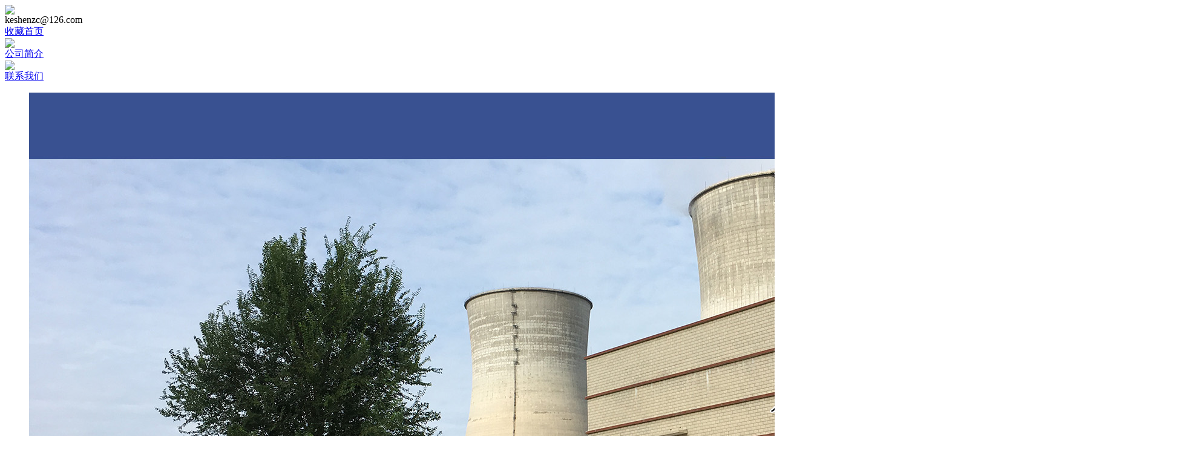

--- FILE ---
content_type: text/html; charset=utf-8
request_url: http://www.keshen95.com/index.php?m=content&c=index&a=show&catid=28&id=67
body_size: 17383
content:
<!DOCTYPE html PUBLIC "-//W3C//DTD XHTML 1.0 Transitional//EN" "http://www.w3.org/TR/xhtml1/DTD/xhtml1-transitional.dtd">
<html xmlns="http://www.w3.org/1999/xhtml">
<head>
    <meta charset="utf-8" />
    <meta content="width=device-width, initial-scale=1" name="viewport" />
    <meta name="viewport" content="width=device-width,initial-scale=1,maximum-scale=1,minimum-scale=1,user-scalable=no" />
    <meta name="keywords" content="2011年" />
    <meta name="description" content="成功研发了砂状涂料。"/>
    <title>2011年 - 发展历程 - 成都科深节能材料有限公司</title>

    <link type="text/css" rel="stylesheet" href="/phpcms/templates/default/pc/skin/css/pc_style.css" />
    <script type="text/javascript" src="/phpcms/templates/default/pc/skin/js/jquery-1.8.0.min.js"></script>
    <script type="text/javascript" src="/phpcms/templates/default/pc/skin/js/plugin/SuperSlide/js/jquery.SuperSlide.2.1.1.js"></script>
    <script type="text/javascript" src="/phpcms/templates/default/pc/skin/js/tool.js"></script>
</head>
<body>

<!--all-->
<div id="wrap">
<!--header-->
<div id="header_top">
<div class="center">

<div class="headertext">
<div class="left"><img src="/phpcms/templates/default/pc/skin/images/email.png"></div>
<div class="left">
                   keshenzc@126.com   </div>
<div class="left m_l"><a href="javascript:;" onclick="AddFavorite();return false;">收藏首页</a></div>
<div class="left m_l"><img src="/phpcms/templates/default/pc/skin/images/tt.png"></div>
<div class="left m_l"><a href="/index.php?m=content&c=index&a=lists&catid=43">公司简介</a></div>
<div class="left m_l"><img src="/phpcms/templates/default/pc/skin/images/tt.png"></div>
<div class="left m_l"><a href="/index.php?m=content&c=index&a=lists&catid=20">联系我们</a></div>
</div>

</div>
</div>
<!--banner--->
	<div class="fullSlide">
		
		<div class="bd">
			<ul>
		                                          <li><img src="/uploadfile/2018/1012/20181012044313181.jpg" /></li>
                                        <li><img src="/uploadfile/2018/1016/20181016095621441.jpg" /></li>
                    			</ul>
        </div>
        <a class="prev" href="javascript:void(0);"></a>
        <a class="next" href="javascript:void(0);"></a>
        <div class="hd"><ul></ul></div>
        <script type="text/javascript">
            var w=document.body.clientWidth;
            $(".fullSlide .bd ul").css("height",w*993/1920+"px");
            $(".fullSlide .bd ul li a").css("height",w*993/1920+"px");
            $(".fullSlide ").hover(function(){ 
                $(this).find(".prev,.next").stop(true,true).fadeTo("show",0.8) 
              },function(){ 
                $(this).find(".prev,.next").fadeOut() 
              });
          </script>
<!--headerlogo-->
<div class="h_nav">
<div class="center">
<div class="left">
                 <a href="/">
                    <img src="/uploadfile/2018/1113/20181113104001604.png" />
                </a>
</div>
        <div id="nav" class="mnav w">
            <ul>
                <li><a href="/">首页</a></li>
                  
                                                    
                <li><a href="/index.php?m=content&c=index&a=lists&catid=19">关于科深</a>
                                            <ul>
                         
                         
                        <li><a href="/index.php?m=content&c=index&a=lists&catid=43">公司简介</a>
                                                    </li>
                                                 
                         
                        <li><a href="/index.php?m=content&c=index&a=lists&catid=34">发展历程</a>
                                                    </li>
                                                 
                         
                        <li><a href="/index.php?m=content&c=index&a=lists&catid=33">经营理念</a>
                                                    </li>
                                                 
                         
                        <li><a href="/index.php?m=content&c=index&a=lists&catid=78">公司荣誉</a>
                                                    </li>
                                                                        </ul>
                                    </li>
                                                                    
                <li><a href="/index.php?m=content&c=index&a=lists&catid=24">新闻资讯</a>
                                            <ul>
                         
                         
                        <li><a href="/index.php?m=content&c=index&a=lists&catid=81">科深新闻</a>
                                                    </li>
                                                 
                         
                        <li><a href="/index.php?m=content&c=index&a=lists&catid=82">业界动态</a>
                                                    </li>
                                                                        </ul>
                                    </li>
                                                                    
                <li><a href="/index.php?m=content&c=index&a=lists&catid=8">产品展示</a>
                                            <ul>
                         
                         
                        <li><a href="/index.php?m=content&c=index&a=lists&catid=69">涂料类</a>
                                                            <ul>
                                 
                                     
                                    <li><a href="/index.php?m=content&c=index&a=lists&catid=85">TS系列通用型醇基涂料</a></li>
                                                                     
                                     
                                    <li><a href="/index.php?m=content&c=index&a=lists&catid=86">TS系列通用水基涂料</a></li>
                                                                     
                                     
                                    <li><a href="/index.php?m=content&c=index&a=lists&catid=87">TS系列汽车铸件专用涂料</a></li>
                                                                     
                                     
                                    <li><a href="/index.php?m=content&c=index&a=lists&catid=88">TS系列干粉涂料</a></li>
                                                                     
                                     
                                    <li><a href="/index.php?m=content&c=index&a=lists&catid=89">TS系列消失模涂料</a></li>
                                                                     
                                     
                                    <li><a href="/index.php?m=content&c=index&a=lists&catid=90">TS系列V法涂料</a></li>
                                                                     
                                     
                                    <li><a href="/index.php?m=content&c=index&a=lists&catid=91">TS系列特种涂料</a></li>
                                                                                                    </ul>
                                                    </li>
                                                 
                         
                        <li><a href="/index.php?m=content&c=index&a=lists&catid=70">冒口类</a>
                                                            <ul>
                                 
                                     
                                    <li><a href="/index.php?m=content&c=index&a=lists&catid=92">CZ系列保温发热冒口</a></li>
                                                                     
                                     
                                    <li><a href="/index.php?m=content&c=index&a=lists&catid=93">CM系列保温发热明冒口</a></li>
                                                                     
                                     
                                    <li><a href="/index.php?m=content&c=index&a=lists&catid=94">CS系列保温发热缩颈冒口</a></li>
                                                                     
                                     
                                    <li><a href="/index.php?m=content&c=index&a=lists&catid=95">CX系列保温发热协颈冒口</a></li>
                                                                     
                                     
                                    <li><a href="/index.php?m=content&c=index&a=lists&catid=96">FZ系列保温发热冒口</a></li>
                                                                     
                                     
                                    <li><a href="/index.php?m=content&c=index&a=lists&catid=97">保温冒口</a></li>
                                                                     
                                     
                                    <li><a href="/index.php?m=content&c=index&a=lists&catid=98">THM系列高模数冒口</a></li>
                                                                     
                                     
                                    <li><a href="/index.php?m=content&c=index&a=lists&catid=99">保温发热冒口盖</a></li>
                                                                     
                                     
                                    <li><a href="/index.php?m=content&c=index&a=lists&catid=100">FB系列保温发热板</a></li>
                                                                                                    </ul>
                                                    </li>
                                                 
                         
                        <li><a href="/index.php?m=content&c=index&a=lists&catid=83">改性水玻璃</a>
                                                            <ul>
                                 
                                     
                                    <li><a href="/index.php?m=content&c=index&a=lists&catid=102">KGS系列改性水玻璃及KYZ系列有机酯固化剂</a></li>
                                                                     
                                     
                                    <li><a href="/index.php?m=content&c=index&a=lists&catid=104">KGS系列CO2气硬改性水玻璃</a></li>
                                                                                                    </ul>
                                                    </li>
                                                 
                         
                        <li><a href="/index.php?m=content&c=index&a=lists&catid=84">其他辅材类</a>
                                                            <ul>
                                 
                                     
                                    <li><a href="/index.php?m=content&c=index&a=lists&catid=105">KS系列水玻璃砂溃散剂</a></li>
                                                                     
                                     
                                    <li><a href="/index.php?m=content&c=index&a=lists&catid=106">TSM系列脱模剂</a></li>
                                                                     
                                     
                                    <li><a href="/index.php?m=content&c=index&a=lists&catid=107">TSZ系列砂芯粘合剂</a></li>
                                                                     
                                     
                                    <li><a href="/index.php?m=content&c=index&a=lists&catid=108">TSR系列高效除渣剂</a></li>
                                                                     
                                     
                                    <li><a href="/index.php?m=content&c=index&a=lists&catid=109">TSF系列保温发热覆盖剂</a></li>
                                                                     
                                     
                                    <li><a href="/index.php?m=content&c=index&a=lists&catid=110">TSC系列增碳剂</a></li>
                                                                     
                                     
                                    <li><a href="/index.php?m=content&c=index&a=lists&catid=111">铬铁矿砂</a></li>
                                                                     
                                     
                                    <li><a href="/index.php?m=content&c=index&a=lists&catid=112">激冷砂</a></li>
                                                                                                    </ul>
                                                    </li>
                                                                        </ul>
                                    </li>
                                                                    
                <li><a href="/index.php?m=content&c=index&a=lists&catid=115">行业应用</a>
                                    </li>
                                                                    
                <li><a href="/index.php?m=content&c=index&a=lists&catid=20">联系我们</a>
                                    </li>
                                                 
            </ul>
        </div>

</div>
</div>
<!--headerlogo-->

	</div>

	<script type="text/javascript">
		jQuery(".fullSlide").slide({ titCell:".hd ul", mainCell:".bd ul", effect:"fold",  autoPlay:true, autoPage:true, trigger:"mouseover",mouseOverStop:false });
	</script>

<!--banner--->

<!--header-->
                                                                        <div id="indexBox">
<div class="center">
<div class="indexpage">

<div class="index_left">
    <dl class="list_dl">
   
       
    </dl>	
	
<script type="text/javascript">
	$(".list_dt").on("click",function () {
		$('.list_dd').stop();
		$(this).siblings("dt").removeAttr("id");
		if($(this).attr("id")=="open"){
			$(this).removeAttr("id").siblings("dd").slideUp();
		}else{
			$(this).attr("id","open").next().slideDown().siblings("dd").slideUp();
		}
	});
	</script>
</div>

<div class="index_right">
<div class="indexname"><a href="/">网站首页</a>>发展历程</div>
<div class="indexcontent">
<div class="indetitle">2011年</div>
<span style="font-size:16px;"><span style="text-align: left; color: rgb(0, 0, 0); text-transform: none; text-indent: 0px; letter-spacing: normal; font-family: Verdana; font-style: normal; font-variant: normal; font-weight: 400; text-decoration: none; word-spacing: 0px; display: inline !important; white-space: normal; orphans: 2; widows: 2; float: none; -webkit-text-stroke-width: 0px; background-color: rgb(255, 255, 255);">成功研发了砂状涂料。</span></span><br />

    <ul class="text">
                            <li>
                                上一篇：<a href="/index.php?m=content&c=index&a=show&catid=28&id=68" title="2012年">2012年</a>                            </li>
                            <li>
                                下一篇：<a href="/index.php?m=content&c=index&a=show&catid=28&id=66" title="2008年">2008年</a>                            </li>
                        </ul>
 </div>						
</div>
</div>


</div>
</div>
</div>

  
        
<!--底部-->
<div id="footerbottom">
<div class="footercenter">
<div class="f_left">
<div class="f_nav">
<ul>
  
                      
<li><a href="/index.php?m=content&c=index&a=lists&catid=19">关于科深</a></li>
  
<li><a href="/index.php?m=content&c=index&a=lists&catid=24">新闻资讯</a></li>
  
<li><a href="/index.php?m=content&c=index&a=lists&catid=8">产品展示</a></li>
  
<li><a href="/index.php?m=content&c=index&a=lists&catid=115">行业应用</a></li>
  
<li><a href="/index.php?m=content&c=index&a=lists&catid=20">联系我们</a></li>
</ul>
</div>
<div class="f_dz">
	
成都科深节能材料有限公司<br>
生产基地：四川省成都市成阿工业集中发展区<br> 
销售热线：028-61642532<br>
技术热线：028-61642832<br></div>
</div>

<div class="f_right">
      <br />
<img src="/uploadfile/2018/1016/20181016102148516.jpg" /><br />
   </div>

</div>

</div>
<div class="f_bottom">
<div class="footercenter">
<div class="left"><img src="/phpcms/templates/default/pc/skin/images/dh.png">24小时服务热线 :       028-61377248    </div>
<div class="right">   
        成都科深节能材料有限公司 备案号：<a href="https://beian.miit.gov.cn/" rel="nofollow" target="_blank">蜀ICP备10202342号-1</a><br />
</div>
</div>
</div>
</div>
<!--底部-->

</div>
<!--all-->
</body>
</html>
<script language="javascript" src="/index.php?m=content&c=kefu&a=qqkefu&q=imkv&rand=647192006"></script>
  